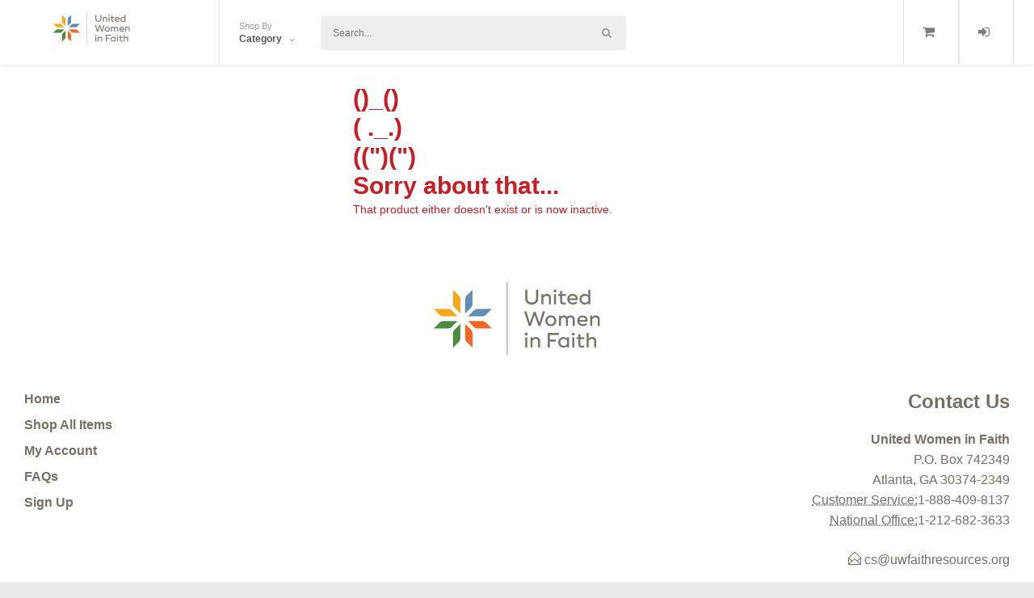

--- FILE ---
content_type: text/html;charset=UTF-8
request_url: https://uwfaithresources.org/product_not_found.cfm
body_size: 5229
content:
<!DOCTYPE html>
<!--[if IE 9]>         <html class="ie9 no-focus"> <![endif]-->
<!--[if gt IE 9]><!--> <html class="no-focus"> <!--<![endif]-->
    <head>
		
		<meta charset="utf-8">
		
		<title>United Women in Faith - Shop</title>
	
        <meta name="description" content="VariDoc by Brodnax21c">
        <meta name="author" content="Brodnax21c">
		
			<meta name="robots" content="INDEX,FOLLOW">
		
        <meta name="viewport" content="width=device-width,initial-scale=1,maximum-scale=1.0">
        <!-- Stylesheets -->
        

	<!-- STYLESHEETS -->
	<link rel="preconnect" href="https://fonts.googleapis.com">
	<link rel="preconnect" href="https://fonts.gstatic.com" crossorigin>
	<link href="https://fonts.googleapis.com/css2?family=Montserrat:ital,wght@0,400;0,700;1,400&family=Playfair+Display:wght@700&display=swap" rel="stylesheet" nonce="em5wNU1ENWNzdWVxN3IycDVHc1kvUT09">
	
	<!-- Bootstrap and OneUI CSS framework -->
	<link rel="stylesheet" href="https://uwfaithresources.org/assets/js/bootstrap-3.4.1-dist/css/bootstrap.min.css" nonce="em5wNU1ENWNzdWVxN3IycDVHc1kvUT09"/>
	<link rel="stylesheet" id="css-main" href="https://uwfaithresources.org/assets/css/main.css" nonce="em5wNU1ENWNzdWVxN3IycDVHc1kvUT09"/>
	<link id="effect" rel="stylesheet" type="text/css" media="all" href="https://uwfaithresources.org/assets/js/plugins/megamenu/webslidemenu/dropdown-effects/fade-down.css" nonce="em5wNU1ENWNzdWVxN3IycDVHc1kvUT09">
    <link rel="stylesheet" type="text/css" media="all" href="https://uwfaithresources.org/assets/js/plugins/megamenu/webslidemenu/webslidemenu.css" nonce="em5wNU1ENWNzdWVxN3IycDVHc1kvUT09">
    <link id="theme" rel="stylesheet" type="text/css" media="all" href="https://uwfaithresources.org/assets/js/plugins/megamenu/webslidemenu/color-skins/white-gry.css" nonce="em5wNU1ENWNzdWVxN3IycDVHc1kvUT09">
    <link rel="stylesheet" href="https://uwfaithresources.org/assets/js/plugins/megamenu/webslidemenu/demo.css" nonce="em5wNU1ENWNzdWVxN3IycDVHc1kvUT09">
	<link rel="stylesheet" type="text/css" media="all" href="https://uwfaithresources.org/assets/js/plugins/DataTables/media/css/dataTables.bootstrap.min.css" nonce="em5wNU1ENWNzdWVxN3IycDVHc1kvUT09">
	<link rel="stylesheet" type="text/css" media="all" href="https://uwfaithresources.org/assets/js/plugins/bootstrap-datepicker/css/bootstrap-datepicker3.min.css" nonce="em5wNU1ENWNzdWVxN3IycDVHc1kvUT09">
	<link rel="stylesheet" type="text/css" media="all" href="https://uwfaithresources.org/assets/js/plugins/formvalidation.io/css/formValidation.min.css" nonce="em5wNU1ENWNzdWVxN3IycDVHc1kvUT09">
	<link rel="stylesheet" type="text/css" href="https://uwfaithresources.org/assets/js/plugins/jquery-timepicker/jquery.timepicker.min.css" nonce="em5wNU1ENWNzdWVxN3IycDVHc1kvUT09">
	<link rel="stylesheet" type="text/css" href="https://uwfaithresources.org/assets/js/plugins/sudoslider/css/style.css" nonce="em5wNU1ENWNzdWVxN3IycDVHc1kvUT09">
	<link rel="stylesheet" type="text/css" href="https://uwfaithresources.org/assets/js/plugins/image-zoom-plugin-master/dist/css/image-zoom.css" nonce="em5wNU1ENWNzdWVxN3IycDVHc1kvUT09">
	
	<script src="https://uwfaithresources.org/assets/js/core/jquery-3.7.1.min.js" nonce="em5wNU1ENWNzdWVxN3IycDVHc1kvUT09"></script>
    <script src="https://uwfaithresources.org/assets/js/bootstrap-3.4.1-dist/js/bootstrap.min.js" nonce="em5wNU1ENWNzdWVxN3IycDVHc1kvUT09"></script>

	<link rel="apple-touch-icon" sizes="180x180" href="https://uwfaithresources.org/apple-touch-icon.png" nonce="em5wNU1ENWNzdWVxN3IycDVHc1kvUT09">
	<link rel="icon" type="image/png" sizes="32x32" href="https://uwfaithresources.org/favicon-32x32.png" nonce="em5wNU1ENWNzdWVxN3IycDVHc1kvUT09">
	<link rel="icon" type="image/png" sizes="16x16" href="https://uwfaithresources.org/favicon-16x16.png" nonce="em5wNU1ENWNzdWVxN3IycDVHc1kvUT09">
	<link rel="manifest" href="https://uwfaithresources.org/site.webmanifest">
	<link rel="mask-icon" href="https://uwfaithresources.orgsafari-pinned-tab.svg" color="#5e8eb5">
	<meta name="msapplication-TileColor" content="#ffffff">
	<meta name="theme-color" content="#ffffff">


<!-- END STYLESHEETS -->

	<style type="text/css" nonce="em5wNU1ENWNzdWVxN3IycDVHc1kvUT09">
		@media only screen and (max-width: 780px) {
			#main-container
			{
			    margin-top: 0px;
			}
		}
	</style>

        <!-- END Stylesheets -->
    </head>
    <body>
        <!-- Page Container -->
        <!--
            Available Classes:

            'enable-cookies'             Remembers active color theme between pages (when set through color theme list)

            'sidebar-l'                  Left Sidebar and right Side Overlay
            'sidebar-r'                  Right Sidebar and left Side Overlay
            'sidebar-mini'               Mini hoverable Sidebar (> 991px)
            'sidebar-o'                  Visible Sidebar by default (> 991px)
            'sidebar-o-xs'               Visible Sidebar by default (< 992px)

            'side-overlay-hover'         Hoverable Side Overlay (> 991px)
            'side-overlay-o'             Visible Side Overlay by default (> 991px)

            'side-scroll'                Enables custom scrolling on Sidebar and Side Overlay instead of native scrolling (> 991px)

            'header-navbar-fixed'        Enables fixed header
            'header-navbar-transparent'  Enables a transparent header (if also fixed, it will get a solid dark background color on scrolling)
        -->
        
		<div class="wsmenucontainer clearfix">
<div class="header">
	<!-- Mobile Header -->
	<div class="wsmobileheader clearfix">
		<a id="wsnavtoggle" class="wsanimated-arrow">
			<span></span>
		</a>
		<span class="smllogo">
			<a href="index.cfm"><img src="images/clientImages/logo_mobile.png" width="45" alt="United Women in Faith Home"/></a>
		</span>
		
		<div class="wssearch clearfix">
			<i class="wsopensearch fa fa-search"></i>
			<i class="wsclosesearch fa fa-times"></i>
			<div class="wssearchform clearfix">
				<form class="topmenusearch" action="searchresults.cfm">
					<input name="searchText" placeholder="Search...">
				</form>
			</div>
		</div>
	</div>
	<!-- Mobile Header -->
	<div class="headerfull">
		<div class="wsmain clearfix">
			<div class="smllogo">
				<a href="index.cfm">
					<img class="img-responsive" style="max-width: 145px; min-width: 100px;" src="images/clientImages/header_logo.png" alt="United Women in Faith"/>
				</a>
			</div>
			<nav class="wsmenu clearfix">
				
				<ul class="wsmenu-list">
					
						<li aria-haspopup="true">
							<a href="prodlist.cfm?catid=0" class="navtext">
								<span>
									Shop By
								</span>
								<span>
									Category
								</span>
							</a>
							<div class="wsshoptabing wtsbrandmenu clearfix">
								<div class="wsshoptabingwp clearfix">
									<ul class="wstabitem02 clearfix">
										<!-- Loop through top level categories -->
										
												<li>
													<a href="prodlist.cfm?catID=2175">
														<i
															class="fa fa-caret-down">
														</i>
														EDUCATE
													</a>
													<div class="wsshoptab-active wstbrandbottom clearfix">
														<div class="container-fluid">
															<div class="row">
																
																		<div class="col-lg-3 col-md-12">
																			<ul class="wstliststy02 clearfix">
																				<li>
																					<a href="prodlist.cfm?catID=2176">
																						<i class="fa fa-caret-right"></i>
																						Mission u 
																					</a>
																				</li>
																			</ul>
																		</div>
																	
																		<div class="col-lg-3 col-md-12">
																			<ul class="wstliststy02 clearfix">
																				<li>
																					<a href="prodlist.cfm?catID=2177">
																						<i class="fa fa-caret-right"></i>
																						Program Resource 
																					</a>
																				</li>
																			</ul>
																		</div>
																	
																		<div class="col-lg-3 col-md-12">
																			<ul class="wstliststy02 clearfix">
																				<li>
																					<a href="prodlist.cfm?catID=2178">
																						<i class="fa fa-caret-right"></i>
																						Reading Program 
																					</a>
																				</li>
																			</ul>
																		</div>
																	
																		<div class="col-lg-3 col-md-12">
																			<ul class="wstliststy02 clearfix">
																				<li>
																					<a href="prodlist.cfm?catID=2179">
																						<i class="fa fa-caret-right"></i>
																						response Magazine 
																					</a>
																				</li>
																			</ul>
																		</div>
																	
																		<div class="col-lg-3 col-md-12">
																			<ul class="wstliststy02 clearfix">
																				<li>
																					<a href="prodlist.cfm?catID=2232">
																						<i class="fa fa-caret-right"></i>
																						Downloads 
																					</a>
																				</li>
																			</ul>
																		</div>
																	
												<li>
													<a href="prodlist.cfm?catID=2186">
														<i
															class="fa fa-caret-down">
														</i>
														ORGANIZE
													</a>
													<div class="wsshoptab-active wstbrandbottom clearfix">
														<div class="container-fluid">
															<div class="row">
																
																		<div class="col-lg-3 col-md-12">
																			<ul class="wstliststy02 clearfix">
																				<li>
																					<a href="prodlist.cfm?catID=2187">
																						<i class="fa fa-caret-right"></i>
																						Call To Prayer, World Thank, Offering 
																					</a>
																				</li>
																			</ul>
																		</div>
																	
																		<div class="col-lg-3 col-md-12">
																			<ul class="wstliststy02 clearfix">
																				<li>
																					<a href="prodlist.cfm?catID=2188">
																						<i class="fa fa-caret-right"></i>
																						Prayer Guide, Bible Studies 
																					</a>
																				</li>
																			</ul>
																		</div>
																	
																		<div class="col-lg-3 col-md-12">
																			<ul class="wstliststy02 clearfix">
																				<li>
																					<a href="prodlist.cfm?catID=2233">
																						<i class="fa fa-caret-right"></i>
																						Downloads 
																					</a>
																				</li>
																			</ul>
																		</div>
																	
												<li>
													<a href="prodlist.cfm?catID=2196">
														<i
															class="fa fa-caret-down">
														</i>
														LEAD
													</a>
													<div class="wsshoptab-active wstbrandbottom clearfix">
														<div class="container-fluid">
															<div class="row">
																
																		<div class="col-lg-3 col-md-12">
																			<ul class="wstliststy02 clearfix">
																				<li>
																					<a href="prodlist.cfm?catID=2197">
																						<i class="fa fa-caret-right"></i>
																						Brand elements, brochures 
																					</a>
																				</li>
																			</ul>
																		</div>
																	
																		<div class="col-lg-3 col-md-12">
																			<ul class="wstliststy02 clearfix">
																				<li>
																					<a href="prodlist.cfm?catID=2198">
																						<i class="fa fa-caret-right"></i>
																						Brochures, Toolkits 
																					</a>
																				</li>
																			</ul>
																		</div>
																	
																		<div class="col-lg-3 col-md-12">
																			<ul class="wstliststy02 clearfix">
																				<li>
																					<a href="prodlist.cfm?catID=2199">
																						<i class="fa fa-caret-right"></i>
																						Handbook, Forms, Financial Docs 
																					</a>
																				</li>
																			</ul>
																		</div>
																	
																		<div class="col-lg-3 col-md-12">
																			<ul class="wstliststy02 clearfix">
																				<li>
																					<a href="prodlist.cfm?catID=2200">
																						<i class="fa fa-caret-right"></i>
																						Membership Opportunities 
																					</a>
																				</li>
																			</ul>
																		</div>
																	
																		<div class="col-lg-3 col-md-12">
																			<ul class="wstliststy02 clearfix">
																				<li>
																					<a href="prodlist.cfm?catID=2299">
																						<i class="fa fa-caret-right"></i>
																						Roles & Responsibilites 
																					</a>
																				</li>
																			</ul>
																		</div>
																	
																		<div class="col-lg-3 col-md-12">
																			<ul class="wstliststy02 clearfix">
																				<li>
																					<a href="prodlist.cfm?catID=2234">
																						<i class="fa fa-caret-right"></i>
																						Downloads 
																					</a>
																				</li>
																			</ul>
																		</div>
																	
												<li>
													<a href="prodlist.cfm?catID=2204">
														<i
															class="fa fa-caret-down">
														</i>
														GROW
													</a>
													<div class="wsshoptab-active wstbrandbottom clearfix">
														<div class="container-fluid">
															<div class="row">
																
																		<div class="col-lg-3 col-md-12">
																			<ul class="wstliststy02 clearfix">
																				<li>
																					<a href="prodlist.cfm?catID=2205">
																						<i class="fa fa-caret-right"></i>
																						Daily Prayer Guide 
																					</a>
																				</li>
																			</ul>
																		</div>
																	
																		<div class="col-lg-3 col-md-12">
																			<ul class="wstliststy02 clearfix">
																				<li>
																					<a href="prodlist.cfm?catID=2206">
																						<i class="fa fa-caret-right"></i>
																						Retreats, Soul Care 
																					</a>
																				</li>
																			</ul>
																		</div>
																	
																		<div class="col-lg-3 col-md-12">
																			<ul class="wstliststy02 clearfix">
																				<li>
																					<a href="prodlist.cfm?catID=2207">
																						<i class="fa fa-caret-right"></i>
																						Spiritual Growth 
																					</a>
																				</li>
																			</ul>
																		</div>
																	
																		<div class="col-lg-3 col-md-12">
																			<ul class="wstliststy02 clearfix">
																				<li>
																					<a href="prodlist.cfm?catID=2235">
																						<i class="fa fa-caret-right"></i>
																						Downloads 
																					</a>
																				</li>
																			</ul>
																		</div>
																	
												<li>
													<a href="prodlist.cfm?catID=2209">
														<i
															class="fa fa-caret-down">
														</i>
														SERVE & ADVOCATE
													</a>
													<div class="wsshoptab-active wstbrandbottom clearfix">
														<div class="container-fluid">
															<div class="row">
																
																		<div class="col-lg-3 col-md-12">
																			<ul class="wstliststy02 clearfix">
																				<li>
																					<a href="prodlist.cfm?catID=2210">
																						<i class="fa fa-caret-right"></i>
																						Social Action Campaign Resources 
																					</a>
																				</li>
																			</ul>
																		</div>
																	
																		<div class="col-lg-3 col-md-12">
																			<ul class="wstliststy02 clearfix">
																				<li>
																					<a href="prodlist.cfm?catID=2211">
																						<i class="fa fa-caret-right"></i>
																						General Conference Resolutions 
																					</a>
																				</li>
																			</ul>
																		</div>
																	
																		<div class="col-lg-3 col-md-12">
																			<ul class="wstliststy02 clearfix">
																				<li>
																					<a href="prodlist.cfm?catID=2212">
																						<i class="fa fa-caret-right"></i>
																						Brochures 
																					</a>
																				</li>
																			</ul>
																		</div>
																	
																		<div class="col-lg-3 col-md-12">
																			<ul class="wstliststy02 clearfix">
																				<li>
																					<a href="prodlist.cfm?catID=2236">
																						<i class="fa fa-caret-right"></i>
																						Downloads 
																					</a>
																				</li>
																			</ul>
																		</div>
																	
												<li>
													<a href="prodlist.cfm?catID=2237">
														<i
															class="fa fa-caret-down">
														</i>
														MERCHANDISE
													</a>
													<div class="wsshoptab-active wstbrandbottom clearfix">
														<div class="container-fluid">
															<div class="row">
																
																		<div class="col-lg-3 col-md-12">
																			<ul class="wstliststy02 clearfix">
																				<li>
																					<a href="prodlist.cfm?catID=2526">
																						<i class="fa fa-caret-right"></i>
																						2025 Resources 
																					</a>
																				</li>
																			</ul>
																		</div>
																	
										</div>
														</div> </div> </li>
										<!-- END Loop through top level categories -->
									</ul>
								</div>
							</div>
						</li>
						<li class="wssearchbar clearfix">
							<form class="topmenusearch" action="searchresults.cfm">
								<input name="searchText" placeholder="Search...">
								<button class="btnstyle">
									<i class="searchicon fa fa-search" aria-hidden="true">
									</i>
								</button>
							</form>
						</li>
						<!-- Do Not show Login if user is logged in -->
						
							<li class="wscarticon clearfix">
								<a href="login/login.cfm">
									<i class="fa fa-sign-in">
									</i>
									<span class="hidetxt">
										Login
									</span>
								</a>
							</li>
						
						<!-- END DO not show login if user is logged in -->
						<li id="cartLink" class="wscarticon clearfix " >
							<a href="viewCart.cfm">
								<i class="fa fa-shopping-cart"></i>
								<span class="hidetxt">
									Shopping Cart
								</span>
							</a>
						</li>
						<!-- ONLY SHOW IF USER HAS AN ACCOUNT -->
						
						<!-- END ONLY SHOW IF USER HAS AN ACCOUNT -->
				</ul>
				
			</nav>
		</div>
	</div>
	
</div>


<main id="main-container">
	<section class="catalog-single">
		<div class="row">
			<div class="col-md-4"></div>
	    	<div class="col-md-4 center-block">
				<h2 class="text-danger">
				()_()<br/>
				( ._.)<br/>
				((")(")<br/>
				Sorry about that...
				</h2>
				<p class="text-danger">That product either doesn't exist or is now inactive.</p>
			</div>
	    </div>
	</div>
</div>

<!--Sticky Buttons-->
<div class="sticky-btns">
	
	<span id="scrollTop-btn">
		<i class="fa fa-chevron-up">
		</i>
	</span>
</div>
<!--Sticky Buttons Close-->
<!-- Footer -->
         <footer id="page-footer">
             <div class="content content-boxed content-mini">
                 <!-- Footer Navigation -->
				<div class="row push-30-t">
					<div class="col-sm-12 text-center">
						
							<img alt="United Women in Faith" style="padding-bottom: 10px; max-width:250px;" id="footer_logo"  src="images/clientImages/footer_logo_white.png"/>
						
					</div>
				</div>
                 <div class="row push-30-t items-push-2x">
                     <div class="col-sm-6">
                         
                         <ul class="list list-simple-mini font-s16">
                         	<li>
                         		<a class="font-w600" href="index.cfm">
                         			Home
                         		</a>
                         	</li>
                         	<li>
                         		<a class="font-w600" href="prodlist.cfm?catid=0">
                         			Shop All Items
                         		</a>
                         	</li>
                         	<li>
                         		<a class="font-w600" href="myAccount.cfm?view=tab_info">
                         			My Account
                         		</a>
                         	</li>
							<li>
								<a class="font-w600" href="faq.cfm">
									FAQs
								</a>
							</li>
                         	<li>
                         		<a class="font-w600" href="login/signup.cfm">
                         			Sign Up
                         		</a>
                         	</li>
                         </ul>
                    </div>

					
						<div class="col-sm-6" id="footer-right">
							
							<div class="clearfix">
								<h3 class="push-20 text-default"><a href="https://uwfaithresources.org/contact.cfm" style="text-decoration:none;" title="Contact Us!">Contact Us</a></h3>

								<div class="font-s16 push">
									<p class="font-s16">
										<strong>United Women in Faith</strong>
										<br/>
										P.O. Box 742349
										<br/>
										Atlanta, GA 30374-2349
										<br/>
										<abbr title="Phone">Customer Service:</abbr>1-888-409-8137
										<br>
										<abbr title="Phone">National Office:</abbr>1-212-682-3633
									</p>
								</div>
								<div class="font-s16">
									<a href="contact.cfm"><i class="si si-envelope-open"></i> cs@uwfaithresources.org</a>
								</div>
							</div>
						</div>
					
				</div>
                 <!-- Copyright Info -->
                 <div class="font-s12 push-20 clearfix">
                     
                     <div class="pull-right">
						<a href="http://www.brodnax21c.com" target="_blank">Powered by Brodnax21C</a>
                     </div>
                     <div class="pull-left">
                         <a class="font-w600" href="https://uwfaith.org/" target="_blank">&copy; 2026 uwfaith.org</a>
                     </div>
                 </div>
                 <!-- END Copyright Info -->
				
             </div>
         </footer>
         <!-- END Footer -->
     </div>
     <!-- END Page Container -->

     <!-- OneUI Core JS: jQuery, Bootstrap, slimScroll, scrollLock, Appear, CountTo, Placeholder, Cookie and App.js -->
     <!--Javascript (jQuery) Libraries and Plugins-->


<!-- OneUI Core JS: jQuery, Bootstrap, slimScroll, scrollLock, Appear, CountTo, Placeholder, Cookie and App.js -->


    <script src="https://uwfaithresources.org/assets/js/core/jquery.slimscroll.min.js" nonce="em5wNU1ENWNzdWVxN3IycDVHc1kvUT09"></script>
    <script src="https://uwfaithresources.org/assets/js/core/jquery.scrollLock.min.js" nonce="em5wNU1ENWNzdWVxN3IycDVHc1kvUT09"></script>
    <script src="https://uwfaithresources.org/assets/js/core/jquery.appear.min.js" nonce="em5wNU1ENWNzdWVxN3IycDVHc1kvUT09"></script>
    <script src="https://uwfaithresources.org/assets/js/core/jquery.countTo.min.js" nonce="em5wNU1ENWNzdWVxN3IycDVHc1kvUT09"></script>
    <script src="https://uwfaithresources.org/assets/js/core/jquery.placeholder.min.js" nonce="em5wNU1ENWNzdWVxN3IycDVHc1kvUT09"></script>
    <script src="https://uwfaithresources.org/assets/js/core/js.cookie.min.js" nonce="em5wNU1ENWNzdWVxN3IycDVHc1kvUT09"></script>
	<script src="https://uwfaithresources.org/assets/js/plugins/jquery-validation/jquery.validate.min.js" nonce="em5wNU1ENWNzdWVxN3IycDVHc1kvUT09"></script>
	<script src="https://uwfaithresources.org/assets/js/plugins/jquery.easing/jquery.easing.min.js" nonce="em5wNU1ENWNzdWVxN3IycDVHc1kvUT09"></script>
	<script src="https://uwfaithresources.org/assets/js/plugins/jquery-validation/additional-methods.min.js" nonce="em5wNU1ENWNzdWVxN3IycDVHc1kvUT09"></script>
	<script src="https://uwfaithresources.org/assets/js/plugins/jquery.numeric/jquery.numeric.min.js" nonce="em5wNU1ENWNzdWVxN3IycDVHc1kvUT09"></script>
	<script src="https://uwfaithresources.org/assets/js/vCustom/vCart_global.js" nonce="em5wNU1ENWNzdWVxN3IycDVHc1kvUT09"></script>
    <script src="https://uwfaithresources.org/assets/js/app.js" nonce="em5wNU1ENWNzdWVxN3IycDVHc1kvUT09"></script>
	<script src="https://uwfaithresources.org/assets/js/plugins/megamenu/webslidemenu/webslidemenu.js" nonce="em5wNU1ENWNzdWVxN3IycDVHc1kvUT09"></script>
    <script src="https://uwfaithresources.org/assets/js/plugins/DataTables/media/js/jquery.dataTables.min.js" nonce="em5wNU1ENWNzdWVxN3IycDVHc1kvUT09"></script>
	<script src="https://uwfaithresources.org/assets/js/plugins/DataTables/media/js/dataTables.bootstrap.min.js" nonce="em5wNU1ENWNzdWVxN3IycDVHc1kvUT09"></script>
	<script src="https://uwfaithresources.org/assets/js/plugins/bootstrap-datepicker/js/bootstrap-datepicker.min.js" nonce="em5wNU1ENWNzdWVxN3IycDVHc1kvUT09"></script>
	<script src="https://uwfaithresources.org/assets/js/plugins/formvalidation.io/js/formValidation.min.js" nonce="em5wNU1ENWNzdWVxN3IycDVHc1kvUT09"></script>
	<script src="https://uwfaithresources.org/assets/js/plugins/formvalidation.io/js/framework/bootstrap.min.js" nonce="em5wNU1ENWNzdWVxN3IycDVHc1kvUT09"></script>
	<script src="https://uwfaithresources.org/assets/js/plugins/mask/jquery.mask.min.js" nonce="em5wNU1ENWNzdWVxN3IycDVHc1kvUT09"></script>
	<script src="https://uwfaithresources.org/assets/js/plugins/jquery-loading-overlay/jquery-loading-overlay.min.js" nonce="em5wNU1ENWNzdWVxN3IycDVHc1kvUT09"></script>
	<script src="https://uwfaithresources.org/assets/js/plugins/moment/moment.min.js" nonce="em5wNU1ENWNzdWVxN3IycDVHc1kvUT09"></script>
	<script src="https://uwfaithresources.org/assets/js/plugins/select2/select2.full.min.js" nonce="em5wNU1ENWNzdWVxN3IycDVHc1kvUT09"></script>
	<script src="https://uwfaithresources.org/assets/js/plugins/jquery-timepicker/jquery.timepicker.min.js" nonce="em5wNU1ENWNzdWVxN3IycDVHc1kvUT09"></script>
	<script src="https://uwfaithresources.org/assets/js/plugins/sudoslider/js/jquery.sudoSlider.min.js" nonce="em5wNU1ENWNzdWVxN3IycDVHc1kvUT09"></script>
	<script src="https://uwfaithresources.org/assets/js/plugins/bootbox/bootbox.min.js" nonce="em5wNU1ENWNzdWVxN3IycDVHc1kvUT09"></script>
	<script src="https://uwfaithresources.org/assets/js/plugins/image-zoom-plugin-master/dist/js/image-zoom.min.js" nonce="em5wNU1ENWNzdWVxN3IycDVHc1kvUT09"></script>
	
		<script src="https://js.stripe.com/v1/" nonce="em5wNU1ENWNzdWVxN3IycDVHc1kvUT09"></script>
	

     <!-- Page JS Code -->
     <script type="text/javascript" nonce="em5wNU1ENWNzdWVxN3IycDVHc1kvUT09">
		$(document).ready(function () {
             // Init page helpers (Appear + CountTo plugins)
             App.initHelpers(['appear', 'appear-countTo']);
         });
     </script>
</body>
</html>


--- FILE ---
content_type: application/javascript
request_url: https://uwfaithresources.org/assets/js/vCustom/vCart_global.js
body_size: 4977
content:
function scrollup(){
	$('html, body').animate({scrollTop : 0}, {duration: 700, easing:"easeOutExpo"});
}

$(document).ready(function() {
	$("#bttnbtn").on("click", function(e){
		location.href="category.cfm";
	});
	$.LoadingOverlaySetup({
		color: "rgba(0, 0, 0, 0.6)",
		fontawesome: "fa fa-spinner fa-spin fa-5x text-white",
		image: ""
	});
	
  $(".toUpperCase").on('keyup', function (e) {
	    if (e.which >= 97 && e.which <= 122) {
	        var newKey = e.which - 32;
	        e.keyCode = newKey;
	        e.charCode = newKey;
	    }
	    $(this).val(($(this).val()).toUpperCase());
	});
});

function showProofZoom(jobID, jobImageID) {
	$("#vModal").modal({
		backdrop: true,
		keyboard: true,
		remote: "proofPicZoom.cfm?jobID=" + jobID + "&jobImageID=" + jobImageID + "&random=" + Math.random(),
		show: true
	}).on("hidden", function () {
		$("#vModal").off(".modal").removeData("modal");
		ungrey();
	});
}

function modalMe(URL, title){
	$('#vModal .modal-body').load(URL, function(){
		$('#vModal').find('h4.modal-title').text(title);
        $('#vModal').modal({
        	show:true,
        	backdrop: true
        }).on('hidden', function () {
    		$(this).off('.modal').removeData('modal');
        });
	});
}

function modalMeLarge(URL, title){
	$('#vModalLarge .modal-body').load(URL, function(){
		$('#vModalLarge .modal-title').text(title);
        $('#vModalLarge').modal({
        	show:true,
        	backdrop: true
        }).on('hidden', function () {
    		$(this).off('.modal').removeData('modal');
        });
	});
}

function reloadModal (ID, URL, title){
	$('#' + ID).removeData('modal');
	$('#' + ID + ' .modal-title').text(title);
	$('#' + ID + ' .modal-body').load(URL);
}


function getCheckoutState(){
	gogrey();
	var URL = "checkout_getCheckoutState.cfm";
	$.getJSON(URL, function(result){
		switch (result.checkoutState) {
			case "billing":
				$("#billingContent").collapse("show");
				$("#btnBillingSave").removeAttr("disabled").html("Save");
				$("#frmBilling input[type=text]:first").focus();
				$("#shippingContent").collapse("hide");
				$("#btnShippingSave").attr("disabled", "disabled").html("Save");
				$("#paymentContent").collapse("hide");
				$("#btnPaymentSave").attr("disabled", "disabled").html("Save");

				$("#btnSubmitOrder").attr("disabled", "disabled");
				break;
				
			case "shipping":
				$("#billingContent").collapse("hide");
				$("#btnBillingSave").attr("disabled", "disabled").html("Save");
				
				$("#shippingContent").collapse("show");
				$("#btnShippingSave").removeAttr("disabled").html("Save");
				$("#frmShipping input[type=text]:first").focus();
				
				$("#paymentContent").collapse("hide");
				$("#btnPaymentSave").attr("disabled", "disabled").html("Save");
				
				$("#btnSubmitOrder").attr("disabled", "disabled");
				break;
			
			case "payment":
				// if this is an INV payment scheme, skip payment
				if( $("#checkoutSchemeID").val() == "3") {
					$("#billingContent").collapse("hide");
					$("#btnBillingSave").attr("disabled", "disabled").html("Save");
					$("#shippingContent").collapse("hide");
					$("#btnShippingSave").attr("disabled", "disabled").html("Save");
					$("#submitOrderOK").val("1");
					$("#btnSubmitOrder").removeAttr("disabled").focus();
				}
				else{
					$("#billingContent").collapse("hide");
					$("#btnBillingSave").attr("disabled", "disabled").html("Save");
					
					$("#shippingContent").collapse("hide");
					$("#btnShippingSave").attr("disabled", "disabled").html("Save");
					
					$("#paymentContent").collapse("show");
					$("#btnPaymentSave").removeAttr("disabled").html("Save");
					$("#frmPayment input[type=text]:first").focus();
					
					$("#btnSubmitOrder").attr("disabled", "disabled");
				}
				break;
			case "checkout":
				$("#billingContent").collapse("hide");
				$("#btnBillingSave").attr("disabled", "disabled").html("Save");
				$("#shippingContent").collapse("hide");
				$("#btnShippingSave").attr("disabled", "disabled").html("Save");
				$("#paymentContent").collapse("hide");
				$("#btnPaymentSave").attr("disabled", "disabled").html("Save");
				
				$("#submitOrderOK").val("1");
				$("#btnSubmitOrder").removeAttr("disabled").focus();
				if($("#useBudget").val() == "1"){
					checkBudget();
				}
				
				
				break;
		}
		ungrey();
	});
}

$("#frmShipping input").on("change", function(e){
	$("#btnShippingSave").removeAttr("disabled");
	$("#btnSubmitOrder").attr("disabled", "true");
});

$("#frmBilling input").on("change", function(e){
	$("#btnBillingSave").removeAttr("disabled");
	$("#btnSubmitOrder").attr("disabled", "true");
});

$("#frmCCPayment input").on("change", function(e){
	$("#btnPaymentSave").removeAttr("disabled");
	$("#btnSubmitOrder").attr("disabled", "true");
});

$("#frmPOPayment input").on("change", function(e){
	$("#btnPaymentSave").removeAttr("disabled");
	$("#btnSubmitOrder").attr("disabled", "true");
});

function gogrey(target){
	if(typeof target == "undefined"){
		$.LoadingOverlay("show");
	}
	else{
		$("#" + target).LoadingOverlay("show");
	}
}

function ungrey(target){
	if(typeof target == "undefined"){
		$.LoadingOverlay("hide");
	}
	else{
		$("#" + target).LoadingOverlay("hide");
	}
}
function popAlert(success, msg, fadeMe, target) {
	/* now with more fruit flavors! */
	var alertClass = "";
	switch (parseInt(success)){
		case 0: 
			alertClass = "alert-danger";
			if(typeof fadeMe == "undefined"){
				fadeMe = 0;
			}
			break;
		case 1:
			alertClass = "alert-success";
			break;
		case 2:
			alertClass = "alert-info";
			break;
		case 3: 
			alertClass = "alert-warning";
			break;
	}
	if(typeof target == "undefined"){
		target = "alert_area"; //default alert div on page
	}
	$("#" + target).append('<div id="alert" class="alert fade in ' + alertClass + '"><a class="close" data-dismiss="alert" href="##">&times;</a>' + msg + '</div>').fadeIn();

	if((fadeMe == 1)||(typeof fadeMe == "undefined")){
		window.setTimeout(function() { $("#" + target).fadeOut("slow"); }, 3000);
		window.setTimeout(function() { $("#" + target).empty(); }, 3500);
	}
}
function displayShipOptions(shipOptions, shipTypeID){
	var shipSelect = "<select id='shipSelect' class='form-control'>"
	$(shipOptions).each(function( idx ) {
		var shipDisplay = shipOptions[idx].shipDisplay;
		var selectItem = "<option value='" + shipOptions[idx].shipTypeID +
			"' data-shipCode='" + shipOptions[idx].shipCode +
			"' data-shipQuote='" + shipOptions[idx].shipQuote +
			"' data-serviceName='" + shipOptions[idx].shipDisplay +
			"' data-shipQuote='" + shipOptions[idx].shipQuote +
			"' data-varidocShipQuote='" + shipOptions[idx].varidocShipQuote +
			"' data-taxAmount='" + shipOptions[idx].taxAmount +
			"' data-taxableCartAmount='" + shipOptions[idx].taxableCartAmount +
			"' data-finalTotal='" + shipOptions[idx].finalTotal +
			"' data-shipAddinPercentageAmount='" + shipOptions[idx].shipAddinPercentageAmount + "'>" + shipDisplay + "</option>";
		shipSelect = $(shipSelect).append(selectItem)
	});
	$(shipSelect).append("</select>");
	$("#checkoutSummaryShipTypeDisplay").html(shipSelect);
	$("#shipSelect").val(shipTypeID);
}
$(document.body).on("change", "#shipSelect", function(e){
	var shipTypeID = $(this).val();
	var shipCode = $(this).find(":selected").data("shipcode");
	var serviceName = $(this).find(":selected").data("servicename");
	var shipQuote = $(this).find(":selected").data("shipquote");
	var taxAmount = parseFloat($(this).find(":selected").data("taxamount")).toFixed(2);
	var finalTotal = $(this).find(":selected").data("finaltotal");
	var varidocShipQuote = $(this).find(":selected").data("varidocshipquote");
	var taxableCartAmount = $(this).find(":selected").data("taxablecartamount");
	var shipAddinPercentageAmount = $(this).find(":selected").data("shipaddinpercentageamount");
	var URL = "cartService.cfm?cartAction=updateShipping&shipTypeID=" + shipTypeID + "&shipCode=" + shipCode + "&shipQuote="+ shipQuote + "&serviceName=" + serviceName + "&varidocShipQuote=" + varidocShipQuote + "&taxAmount=" + taxAmount + "&finalTotal=" + finalTotal + "&taxableCartAmount=" + taxableCartAmount + "&shipAddinPercentageAmount=" + shipAddinPercentageAmount; 
	$.getJSON(URL, function(result){
		if(result.success == 1){
			$("#checkoutSummaryShippingPrice").text("$"+ varidocShipQuote);
			$("#checkoutSummaryTaxPrice").text("$" + taxAmount);
			$("#checkoutSummaryOrderTotal").text("$" + finalTotal);
		}
		else{
			popAlert(0, "There was a problem updating your shipping method")
		}
	});
});

function closeAlert(){
	window.setTimeout(function() { $("#alert_area").fadeOut("slow"); }, 3000);
	window.setTimeout(function() { $("#alert_area").empty(); }, 3500);
}
//used on all detail pages
function showProductZoom(productID, position){
    $("#vModal").modal({
        backdrop: true,
        keyboard: true,
        remote: "prodPicLarge.cfm?productID=" + productID + '&position=' + position + "&random=" + Math.random(),
        show: true
    }).on("hidden", function () { 
    	$("#vModal").off(".modal").removeData("modal"); 
    });
}

function hideBusy () {
	ungrey();
}

$(document).ready(function() {
	var newID = Math.floor(Math.random() * 1000);
	$(".tableMe").DataTable({
		"oLanguage": {
			"sEmptyTable": "No records found",
			"infoEmpty": "No records found",
			"initComplete": function () {
				$('div.dataTables_filter input', this.api().table(). container()).attr('id', newID);
			}	
		}
	});
	$.fn.center = function(){
        this.css("position", "absolute");
        this.css("top", ($(window).height() - this.height()) / 2 + $(window).scrollTop() + "px");
        this.css("left", ($(window).width() - this.width()) / 2 + $(window).scrollLeft() + "px");
        return this;
    }
	
	//empty out modal of previous contents before showing
	$(document).on("hidden.bs.modal", function (e) {
	    //$(e.target).removeData("bs.modal");
	    $(e.target).removeData("bs.modal").find(".modal-content").empty();
	});
	
	
	
	$( window ).resize(function() {
		if($( window ).width() <= 780){
			if($("#vNavContainer").is(":visible") == true){
				$("#vNavContainer").hide();
			}
		}
		else{
			if($("#vNavContainer").is(":visible") == false){
				$("#vNavContainer").show();
			}
		}
		if ($(window).scrollTop() > 20){
	        $("#wsnavtoggle").fadeOut();
	     }
	    else{
	    	$("#wsnavtoggle").fadeIn();
	     }
	});
	
	$(window).scroll(function() {
	    if ($(this).scrollTop() > 10){
	        $("#wsnavtoggle").hide();
	     }
	    else{
	    	$("#wsnavtoggle").show();
	     }
	 });
	
	if($( window ).width() <= 780){
		$("#wsnavtoggle").show();
		if($("#vNavContainer").is(":visible") == true){
			$("#vNavContainer").hide();
		}
	}
	$("#wsnavtoggle").on("click", function(e){
		e.preventDefault();
		if($("#vNavContainer").is(":visible") == true){
			$("#vNavContainer").hide();
		}
		else{
			$("#vNavContainer").show();
		}
	});
	
	$("#searchBtn").on("click", function() {
		$("#frmSearch").submit();
	});

	/* Add(+/-) increment button Number Incrementers on prodDetailDisplay pricing and cart view */
	$(document.body).on("click", "a.incr-btn", function(e){
		e.preventDefault();
		var $button = $(this);
		var oldValue = $button.parent().find("input").val();
		if ($button.text() == "+") {
			var newVal = parseFloat(oldValue) + 1;
		} 
		else {
		 // Don't allow decrementing below 1 except for allItems display
			if(!$(this).hasClass("allitems")){
				if (oldValue > 1) {
					var newVal = parseFloat(oldValue) - 1;
				} 
				else {
					newVal = 1;
				}
			}	
			else{
				if (oldValue >= 1) {
					var newVal = parseFloat(oldValue) - 1;
				} 
				else {
					newVal = 0;
				}
			}
		}
		$button.parent().find("input").val(newVal);
		
		if($(this).hasClass("allitems")){
			//allitemdisplay
			
		}
		else{
			//trigger this only on cart item qty change pricing display
			if( $(this).attr("data-cartid") ){
				$(".quantity").trigger("change");
			}
		}
		if(newVal != 0){
			$("#addItemToCart").removeAttr("disabled");
		}
	});
	
	$("#itemID").on("change", function() {
		if($(this).val() != 0){
			$("#addItemToCart").removeAttr("disabled");
		}
		else{
			$("#addItemToCart").attr("disabled", "disabled");
		}
	});
	
	$(document).on('click touchstart', '.shopping-cart i.delete', function(){
		var $target = $(this).parent().parent();
		var $positions = $('.shopping-cart .item');
		var thisCartID = $(this).data("cartid");
		$(this).tooltip('destroy'); //for some reason the tooltip stays behind even if you remove the DOM object it was attached to; must explicitly destroy BEFORE removing the object
		var URL = "cartService.cfm?cartAction=delete&cartID=" + thisCartID;
		$.getJSON(URL, function(result){
			if(result.success != 1){
				popAlert(result.success, result.message, 0, "alert_area");
			}
			$("#cart_" + thisCartID).remove().fadeOut();
		});
		getCartTotals(thisCartID);
	});
	
	$(document).on('click touchstart', '#viewCartList i.deleteKit', function(){
		var $target = $(this).parent().parent();
		var $positions = $('.shopping-cart .item');
		var thisCartID = $(this).data("cartid");
		var thisKitGroupID = $(this).data("kitgroupid");
		$(this).tooltip('destroy'); //for some reason the tooltip stays behind even if you remove the DOM object it was attached to; must explicitly destroy BEFORE removing the object
		var URL = "cartService.cfm?cartAction=deleteKit&kitGroupID=" + thisKitGroupID;
		$.getJSON(URL, function(result){
			$("#cart_" + thisCartID).remove().fadeOut();
		});
		getCartTotals(thisCartID);
	});
	
	// VIEWCART.CFM  Shopping Cart Page quantity increment buttons
	$(".quantity").on("change", function (e){
		var thisTarget = e.target.id;
		if( thisTarget.substring(0, 3) == "qty" ){
			var aX = thisTarget.split("_");
			var thisCartID = aX[1];
			var thisItemID = parseInt($("#qty_" + thisCartID).data("itemid"));
			var thisQty = parseInt($("#qty_" + thisCartID).val());
			var thisPrice = $("#price_" + thisCartID).text();
			thisPrice = parseFloat(thisPrice.replace(/[^\d.-]/g, '')).toFixed(2);
			var cartItemSubTotal = (thisQty * thisPrice).toFixed(2);
			var OCDID = $(this).data("ordercustomizationdataid");
			$("#cartItemSubTotal_" + thisCartID).text(cartItemSubTotal);
			
			if(thisQty != 0){
				var URL = "cartService.cfm?cartAction=updateCartItem&cartID=" + thisCartID + "&qty=" + thisQty + "&itemID=" + thisItemID + "&ordercustomizationdataID=" + OCDID;
				$.post(URL, function(result){
					if(result.success == 1){
						var newPrice = result.data[0].itemPrice.toFixed(2);
						var newItemSubTotal = result.data[0].itemSubTotal.toFixed(2);
						$("#price_" + result.data[0].cartID).text("$" + newPrice);
						$("#cartItemSubTotal_" + result.data[0].cartID).text("$" + newItemSubTotal);
					}
					getCartTotals(thisCartID);
				});
			}
			else{
				//this should never happen on increment buttons (can't increment to zero)
				var URL = "cartService.cfm?cartAction=delete&cartID=" + thisCartID;
				$("#cart_" + thisCartID).remove();
				$.post(URL, function(result){
					$("#cart_" + thisCartID).fadeOut(200);
					getCartTotals(thisCartID);
				});
			}
		}
	});
	
	function getCartTotals(cartID){
		var URL = "cartService.cfm?cartAction=getCartTotals&cartID=" + cartID;
		$.getJSON(URL, function(result){
			if(parseInt(result.success) == 1){
				var cst = result.cartSubTotal;
				$("#cartSubTotal").text("$" + cst);
				$("#cartTotal").text("$" + cst);
				if(parseInt(result.cartQty) == 0){
					//disable checkout on navcart and viewcart 
					$("#proceedToCheckout").attr("disabled", "true");
					$("#cartIcon").removeClass("text-danger");
					$("#viewCartList").append("<tr><td colspan='6'>Your cart is empty.</td></tr>");
				}
				if(typeof result.nonBudgetMix != "undefined"){
					if(result.nonBudgetMix == 1){
						$("#btnSubmitOrder").attr("disabled", "disabled");
						popAlert(0, "Your cart contains both budget and non-budget items that cannot be mixed int a single order. Budget items are indicated by the $ icon - please adjust your cart.");
					}
					else{
						$("#btnSubmitOrder").removeAttr("disabled").focus();
					}
				}
				if($("#useBudget").val() == "1"){
					checkBudget();
				}
			}
		});
	}
	/*Sticky Buttons
	*******************************************/
	//Scroll to Top Button
	var $scrollTopBtn = $('#scrollTop-btn');
	$(window).scroll(function(){
		if ($(this).scrollTop() > 250) {
			$scrollTopBtn.parent().addClass('scrolled');
		} else {
			$scrollTopBtn.parent().removeClass('scrolled');
		}
	});
	$scrollTopBtn.click(function(){
		$('html, body').animate({scrollTop : 0}, {duration: 700, easing:"easeOutExpo"});
	});
	
});

--- FILE ---
content_type: application/javascript
request_url: https://uwfaithresources.org/assets/js/core/jquery.scrollLock.min.js
body_size: 198
content:
/*!
 * Scroll Lock v1.1.1
 * https://github.com/MohammadYounes/jquery-scrollLock
 *
 * Copyright (c) 2014 Mohammad Younes
 * Licensed under the MIT license.
 */
(function(n){typeof define==="function"&&define.amd?define(["jquery"],n):n(jQuery)})(function(n){function u(n){var t=n.prop("clientWidth"),i=n.prop("offsetWidth"),r=parseInt(n.css("border-right-width"),10),u=parseInt(n.css("border-left-width"),10);return t+u+r<i}var i="onmousewheel"in window?"ActiveXObject"in window?"wheel":"mousewheel":"DOMMouseScroll",t=".scrollLock",r=n.fn.scrollLock;n.fn.scrollLock=function(r,f,e){return typeof f!="string"&&(f=null),(r===undefined||r)&&r!=="off"?this.each(function(){n(this).on(i+t,f,function(t){var i,s;if(!t.ctrlKey&&(i=n(this),e===!0||u(i))){t.stopPropagation();var f=i.scrollTop(),h=i.prop("scrollHeight"),c=i.prop("clientHeight"),o=t.originalEvent.wheelDelta||-1*t.originalEvent.detail||-1*t.originalEvent.deltaY,r=0;t.type==="wheel"&&(s=i.height()/n(window).height(),r=t.originalEvent.deltaY*s);(o>0&&f+r<=0||o<0&&f+r>=h-c)&&(t.preventDefault(),r&&i.scrollTop(f+r))}})}):this.each(function(){n(this).off(t)})};n.fn.scrollLock.noConflict=function(){return n.fn.scrollLock=r,this}});